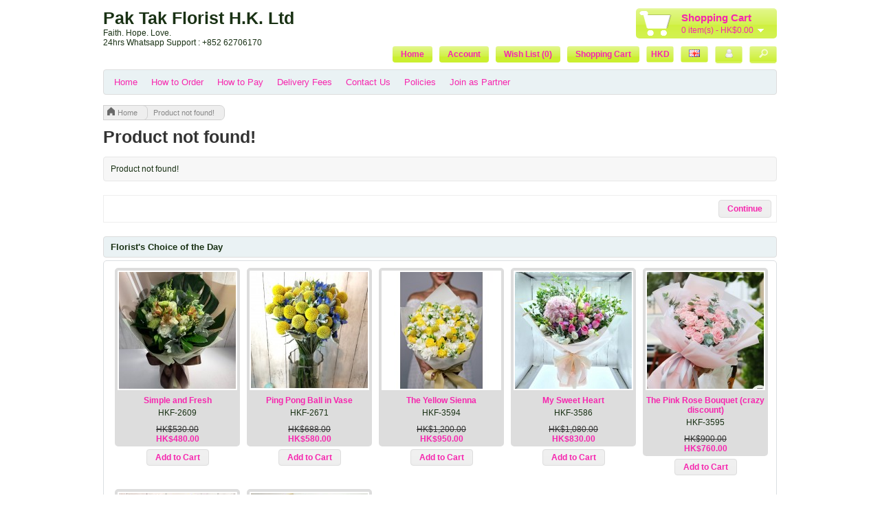

--- FILE ---
content_type: text/html; charset=utf-8
request_url: https://www.paktak.com.hk/en/maxim-low-sugar-yellow-lotus-moon-cake-with-egg-yolk-collection?page=25
body_size: 4064
content:
<?xml version="1.0" encoding="UTF-8"?>
<!DOCTYPE html PUBLIC "-//W3C//DTD XHTML 1.0 Strict//EN" "http://www.w3.org/TR/xhtml1/DTD/xhtml1-strict.dtd">
<html xmlns="http://www.w3.org/1999/xhtml" dir="ltr" lang="en" xml:lang="en">
<head>
<title>Product not found!</title>
<base href="https://www.paktak.com.hk/" />
<link rel="stylesheet" type="text/css" href="catalog/view/theme/floshop3/stylesheet/stylesheet.css" />

									<link rel="stylesheet" type="text/css" href="catalog/view/theme/floshop3/color-schemes/soft-red.css" />
														


<script type="text/javascript" src="catalog/view/javascript/jquery/jquery-1.6.1.min.js"></script>
<script type="text/javascript" src="catalog/view/javascript/jquery/ui/jquery-ui-1.8.16.custom.min.js"></script>
<link rel="stylesheet" type="text/css" href="catalog/view/javascript/jquery/ui/themes/ui-lightness/jquery-ui-1.8.16.custom.css" />
<script type="text/javascript" src="catalog/view/javascript/jquery/ui/external/jquery.cookie.js"></script>
<script type="text/javascript" src="catalog/view/javascript/jquery/fancybox/jquery.fancybox-1.3.4.pack.js"></script>
<link rel="stylesheet" type="text/css" href="catalog/view/javascript/jquery/fancybox/jquery.fancybox-1.3.4.css" media="screen" />
<script type="text/javascript" src="catalog/view/javascript/jquery/tabs.js"></script>
<script type="text/javascript" src="catalog/view/javascript/common.js"></script>
<!--[if IE 7]>
<link rel="stylesheet" type="text/css" href="catalog/view/theme/floshop3/stylesheet/ie7.css" />
<![endif]-->
<!--[if lt IE 7]>
<link rel="stylesheet" type="text/css" href="catalog/view/theme/floshop3/stylesheet/ie6.css" />
<script type="text/javascript" src="catalog/view/javascript/DD_belatedPNG_0.0.8a-min.js"></script>
<script type="text/javascript">
DD_belatedPNG.fix('#logo img');
</script>
<![endif]-->
</head>
<body>
<div id="container">
<div id="header">
  <div id="logo">
    <a href="https://www.paktak.com.hk/en/" class="textlogo" style="text-decoration:none;color: #193114; font-size: 25px; font-weight: bold; margin:0px 0px 5px 0px;">Pak Tak Florist H.K. Ltd</a>
    <p>
      Faith. Hope. Love.<br />
            24hrs Whatsapp Support : +852 62706170          </p>
  </div>
        <div id="headercontact">
    <div class="text"> </div>
      <div class="number"> </div>
    </div>
    <div id="cart">
    <div class="heading">
      <h4>Shopping Cart</h4>
      <a><span id="cart_total">0 item(s) - HK$0.00</span></a></div>
    <div class="content"></div>
  </div>
  <div id="smallbuts">
  <div id="outsearch">
  <div class="switchers">
  <div class="selected"><a><img src="catalog/view/theme/floshop3/image/bts2.png" alt="Search" /></a></div>
  <div class="option">
  <div id="search">
    <div class="button-search"></div>
        <input type="text" name="filter_name" value="Search" onclick="this.value = '';" />
      </div></div>
  </div></div>
  <div id="welcome">
  <div class="switcherw">
  <div class="selected"><a><img src="catalog/view/theme/floshop3/image/icu.png" alt="login" /></a></div>
  <div class="option">
      Welcome visitor you can <a href="https://www.paktak.com.hk/en/account/login">login</a> or <a href="https://www.paktak.com.hk/en/account/register">create an account</a>.      </div>
  </div>
  </div>
  <div id="language">
        <form action="https://www.paktak.com.hk/en/" method="post" enctype="multipart/form-data" id="language_form">
          <div class="switcherl">
                                    <div class="selected"><a><img src="image/flags/gb.png" alt="English" /></a></div>
                                                            <div class="option">
                            <a onclick="$('input[name=\'language_code\']').attr('value', 'en'); $('#language_form').submit();"><img src="image/flags/gb.png" alt="English" /></a>
                            <a onclick="$('input[name=\'language_code\']').attr('value', 'zh-HK'); $('#language_form').submit();"><img src="image/flags/hk.png" alt="繁體中文" /></a>
                          </div>
          </div>
          <div>
            <input type="hidden" name="language_code" value="" />
            <input type="hidden" name="redirect" value="https://www.paktak.com.hk/en/maxim-low-sugar-yellow-lotus-moon-cake-with-egg-yolk-collection?page=25" />
          </div>
        </form>
</div>
  <div id="currency">
        <form action="https://www.paktak.com.hk/en/" method="post" enctype="multipart/form-data" id="currency_form">
          <div class="switcherc">
                                                                                                            <div class="selected"><a>HKD</a></div>
                                                                                                                                                                                                                                    <div class="option">
                            <a onclick="$('input[name=\'currency_code\']').attr('value', 'AUD'); $('#currency_form').submit();">AUD</a>
                            <a onclick="$('input[name=\'currency_code\']').attr('value', 'CAD'); $('#currency_form').submit();">CAD</a>
                            <a onclick="$('input[name=\'currency_code\']').attr('value', 'EUR'); $('#currency_form').submit();">EUR</a>
                            <a onclick="$('input[name=\'currency_code\']').attr('value', 'HKD'); $('#currency_form').submit();">HKD</a>
                            <a onclick="$('input[name=\'currency_code\']').attr('value', 'JPY'); $('#currency_form').submit();">JPY</a>
                            <a onclick="$('input[name=\'currency_code\']').attr('value', 'MYR'); $('#currency_form').submit();">MYR</a>
                            <a onclick="$('input[name=\'currency_code\']').attr('value', 'PHP'); $('#currency_form').submit();">PHP</a>
                            <a onclick="$('input[name=\'currency_code\']').attr('value', 'GBP'); $('#currency_form').submit();">GBP</a>
                            <a onclick="$('input[name=\'currency_code\']').attr('value', 'SGD'); $('#currency_form').submit();">SGD</a>
                            <a onclick="$('input[name=\'currency_code\']').attr('value', 'TWD'); $('#currency_form').submit();">TWD</a>
                            <a onclick="$('input[name=\'currency_code\']').attr('value', 'THB'); $('#currency_form').submit();">THB</a>
                            <a onclick="$('input[name=\'currency_code\']').attr('value', 'USD'); $('#currency_form').submit();">USD</a>
                          </div>
          </div>
          <div style="display: inline;">
            <input type="hidden" name="currency_code" value="" />
            <input type="hidden" name="redirect" value="https://www.paktak.com.hk/en/maxim-low-sugar-yellow-lotus-moon-cake-with-egg-yolk-collection?page=25" />
          </div>
        </form>
</div>		
  <div class="links"><a href="https://www.paktak.com.hk/en/checkout/cart">Shopping Cart</a><a href="https://www.paktak.com.hk/en/account/wishlist" id="wishlist-total">Wish List (0)</a><a href="https://www.paktak.com.hk/en/account/account">Account</a><a href="https://www.paktak.com.hk/en/">Home</a></div>
  </div>
</div>
<div id="menu">
  <ul>
        <li><a href="https://www.paktak.com.hk/en/">Home</a>
          </li>
        <li><a href="https://www.paktak.com.hk/en/how-to-order-flower">How to Order</a>
          </li>
        <li><a href="https://www.paktak.com.hk/en?information_id=7">How to Pay</a>
          </li>
        <li><a href="https://www.paktak.com.hk/en/flowers-delivery-charge">Delivery Fees</a>
          </li>
        <li><a href="https://www.paktak.com.hk/en/information/contact">Contact Us</a>
          </li>
        <li><a href="https://www.paktak.com.hk/en/privacy-policy-for-order-flowers-online">Policies</a>
          </li>
        <li><a href="https://www.paktak.com.hk/en/join-as-our-partner">Join as Partner</a>
          </li>
      </ul>
</div>
<script type="text/javascript"><!--
$('.switcherl .selected').bind('click', function() {
	$('.switcherl').find('.option').slideToggle('fast');
});
$('.switcherl').bind('mouseleave', function() {
	$(this).find('.option').slideUp('fast');
}); 
//--></script>
<script type="text/javascript"><!--
$('.switcherc .selected').bind('click', function() {
	$('.switcherc').find('.option').slideToggle('fast');
});
$('.switcherc').bind('mouseleave', function() {
	$(this).find('.option').slideUp('fast');
}); 
//--></script>
<script type="text/javascript"><!--
$('.switchers .selected').bind('click', function() {
	$('.switchers').find('.option').slideToggle('fast');
});
$('#smallbuts').bind('mouseleave', function() {
	$(this).find('.option').slideUp('fast');
}); 
//--></script>
<script type="text/javascript"><!--
$('.switcherw .selected').bind('click', function() {
	$('.switcherw').find('.option').slideToggle('fast');
});
$('.switcherw').bind('mouseleave', function() {
	$(this).find('.option').slideUp('fast');
}); 
//--></script>
<div id="notification"></div>

							
							<div class="container">
     
    <div id="content">    <div class="breadcrumb">
            <a href="https://www.paktak.com.hk/en/">Home</a>
             &raquo; <a href="https://www.paktak.com.hk/en/maxim-low-sugar-yellow-lotus-moon-cake-with-egg-yolk-collection">Product not found!</a>
          </div>
    <h1>Product not found!</h1>
    <div class="content">Product not found!</div>
    <div class="buttons">
      <div class="right"><a href="https://www.paktak.com.hk/en/" class="button"><span>Continue</span></a></div>
    </div>
        <div class="box">
  <div class="box-heading">Florist's Choice of the Day</div>
  <div class="box-content">
    <div class="box-product">
            <div>
	    <div class="image">
                <a href="https://www.paktak.com.hk/en/simple-and-fresh"><img src="https://www.paktak.hk/image/cache/data/IMG_20190702_105236-170x170.jpg" width="170" height="170" alt="Simple and Fresh" /></a>
				</div>
        <div class="name">
            <a href="https://www.paktak.com.hk/en/simple-and-fresh">Simple and Fresh</a>
            HKF-2609                        <div class="price-container">
                            <div class="price-special">
              <span class="price-old">HK$530.00</span><br /><span class="price-new">HK$480.00</span>
              </div>
                          </div>
                    </div>
                <div class="cart"><input type="button" value="Add to Cart" onclick="addToCart('1');" class="button" /></div>
      </div>
            <div>
	    <div class="image">
                <a href="https://www.paktak.com.hk/en/ping-pong-ball"><img src="https://www.paktak.hk/image/cache/data/IMG_20190409_152232-170x170.jpg" width="170" height="170" alt="Ping Pong Ball in Vase" /></a>
				</div>
        <div class="name">
            <a href="https://www.paktak.com.hk/en/ping-pong-ball">Ping Pong Ball in Vase</a>
            HKF-2671                        <div class="price-container">
                            <div class="price-special">
              <span class="price-old">HK$688.00</span><br /><span class="price-new">HK$580.00</span>
              </div>
                          </div>
                    </div>
                <div class="cart"><input type="button" value="Add to Cart" onclick="addToCart('62');" class="button" /></div>
      </div>
            <div>
	    <div class="image">
                <a href="https://www.paktak.com.hk/en/the-yellow-sienna"><img src="https://www.paktak.hk/image/cache/data/the-yellow-sienna-170x170.jpg" width="170" height="170" alt="The Yellow Sienna" /></a>
				</div>
        <div class="name">
            <a href="https://www.paktak.com.hk/en/the-yellow-sienna">The Yellow Sienna</a>
            HKF-3594                        <div class="price-container">
                            <div class="price-special">
              <span class="price-old">HK$1,200.00</span><br /><span class="price-new">HK$950.00</span>
              </div>
                          </div>
                    </div>
                <div class="cart"><input type="button" value="Add to Cart" onclick="addToCart('725');" class="button" /></div>
      </div>
            <div>
	    <div class="image">
                <a href="https://www.paktak.com.hk/en/my-sweet-heart"><img src="https://www.paktak.hk/image/cache/data/20201007_171757-170x170.jpg" width="170" height="170" alt="My Sweet Heart" /></a>
				</div>
        <div class="name">
            <a href="https://www.paktak.com.hk/en/my-sweet-heart">My Sweet Heart</a>
            HKF-3586                        <div class="price-container">
                            <div class="price-special">
              <span class="price-old">HK$1,080.00</span><br /><span class="price-new">HK$830.00</span>
              </div>
                          </div>
                    </div>
                <div class="cart"><input type="button" value="Add to Cart" onclick="addToCart('716');" class="button" /></div>
      </div>
            <div>
	    <div class="image">
                <a href="https://www.paktak.com.hk/en/the-pink-rose-bouquet"><img src="https://www.paktak.hk/image/cache/data/IMG_20200124_142410-170x170.jpg" width="170" height="170" alt="The Pink Rose Bouquet (crazy discount)" /></a>
				</div>
        <div class="name">
            <a href="https://www.paktak.com.hk/en/the-pink-rose-bouquet">The Pink Rose Bouquet (crazy discount)</a>
            HKF-3595                        <div class="price-container">
                            <div class="price-special">
              <span class="price-old">HK$900.00</span><br /><span class="price-new">HK$760.00</span>
              </div>
                          </div>
                    </div>
                <div class="cart"><input type="button" value="Add to Cart" onclick="addToCart('726');" class="button" /></div>
      </div>
            <div>
	    <div class="image">
                <a href="https://www.paktak.com.hk/en/the-pure-clarissa"><img src="https://www.paktak.hk/image/cache/data/IMG_20190619_162539-170x170.jpg" width="170" height="170" alt="The Pure Clarissa (Medium size)" /></a>
				</div>
        <div class="name">
            <a href="https://www.paktak.com.hk/en/the-pure-clarissa">The Pure Clarissa (Medium size)</a>
            HKF-3600                        <div class="price-container">
                            <div class="price-special">
              <span class="price-old">HK$750.00</span><br /><span class="price-new">HK$620.00</span>
              </div>
                          </div>
                    </div>
                <div class="cart"><input type="button" value="Add to Cart" onclick="addToCart('731');" class="button" /></div>
      </div>
            <div>
	    <div class="image">
                <a href="https://www.paktak.com.hk/en/5pcs-sun-flowers-bouquet"><img src="https://www.paktak.hk/image/cache/data/IMG_20190619_210019-170x170.jpg" width="170" height="170" alt="5pcs Sun Flowers Bouquet" /></a>
				</div>
        <div class="name">
            <a href="https://www.paktak.com.hk/en/5pcs-sun-flowers-bouquet">5pcs Sun Flowers Bouquet</a>
            HKF-2682                        <div class="price-container">
                            <div class="price-special">
              <span class="price-old">HK$650.00</span><br /><span class="price-new">HK$520.00</span>
              </div>
                          </div>
                    </div>
                <div class="cart"><input type="button" value="Add to Cart" onclick="addToCart('73');" class="button" /></div>
      </div>
          </div>
  </div>
</div>        </div>
</div>
<script type="text/javascript"> 
$(document).ready(function(){

//Larger thumbnail preview 

$(".image").hover(function() {
	$(this).find('.price-holder').addClass("hover").stop()
		.animate({ 
			bottom: '-100px', 
			right: '-100px'
		}, 200);
	
	} , function() {
	$(this).find('.price-holder').removeClass("hover").stop()
		.animate({ 
			bottom: '0', 
			right: '0'
		}, 200);
});
 
});
</script> 
<div id="footer">
    <div class="column">
    <h3>Information</h3>
    <ul>
      <li><a href="https://www.paktak.com.hk/en/information/contact">Contact Us</a></li>
            <li><a href="https://www.paktak.com.hk/en/delivery-on-valentines-week">Delivery on Valentine's Week</a></li>
            <li><a href="https://www.paktak.com.hk/en/how-to-order-flower">How to Order Flower</a></li>
            <li><a href="https://www.paktak.com.hk/en/about-our-flower-shop">About our Flower Shop</a></li>
            <li><a href="https://www.paktak.com.hk/en/charge-for-delivery-location-and-time-slot">Charge for Delivery Location and Time Slot</a></li>
            <li><a href="https://www.paktak.com.hk/en/flowers-delivery-charge">Flowers Delivery Charge</a></li>
            <li><a href="https://www.paktak.com.hk/en/meaning-of-flowers">Meaning of Flowers</a></li>
            <li><a href="https://www.paktak.com.hk/en/privacy-policy-for-order-flowers-online">Privacy Policy for Order Flowers Online</a></li>
            <li><a href="https://www.paktak.com.hk/en/terms-n-conditions-for-flower-ordering">Terms &amp; Conditions For Flower Ordering</a></li>
            <li><a href="https://www.paktak.com.hk/en?information_id=7">Payment Methods</a></li>
            <li><a href="https://www.paktak.com.hk/en/hong-kong-cake-shop-cut-off-time">Hong Kong Cake Shop Cut off Time</a></li>
            <li><a href="https://www.paktak.com.hk/en/join-as-our-partner">Join as our Partner</a></li>
            <li><a href="https://www.paktak.com.hk/en/information/order_tracking">Order Tracking</a></li>
    </ul>
  </div>
    <div class="column">
    <h3>Extras</h3>
    <ul>
            <li><a href="https://www.paktak.com.hk/en/discount-flower, coupon-flower, flowers-promotion">Our Flower Blog</a></li>
            <li><a href="https://www.paktak.com.hk/en/account/wishlist">Wish List</a></li>
      <li><a href="https://www.paktak.com.hk/en/product/manufacturer">Brands</a></li>
      <li><a href="https://www.paktak.com.hk/en/product/special">Specials</a></li>
	
				<li><a href="https://www.paktak.com.hk/en/information/payment">Online Payment</a></li>
			
      <li><a href="https://www.paktak.com.hk/en/information/sitemap">Site Map</a></li>
      <li><a href="https://www.paktak.com.hk/en/affiliate/account">Affiliates</a></li>

				<li><a href="https://www.paktak.com.hk/en/product/model">Search by Product Code</a></li>
			
      <li><a href="https://www.paktak.com.hk/en/information/ecard">Send eCard</a></li>
    </ul>
  </div>
    <div class="column">
    <h3>Account</h3>
	  <div class="finfo">
  <form action="https://www.paktak.com.hk/en/account/login" method="post" enctype="multipart/form-data">
          <b>E-Mail Address:</b><br />
          <input style="width: 205px;" type="text" name="email" value="" />
          <br />
          <b>Password:</b><br />
          <input style="width: 205px;" type="password" name="password" value="" />
          <br />
          <a href="https://www.paktak.com.hk/en/account/forgotten">Forgotten Password</a><br />
          <input type="submit" value="Login" class="button" />
   </form>
   </div>	  
    
  </div>
   
  <div class="column">
    <h3>A Trustworthy Hong Kong Flower Shop</h3>
   
    <div class="finfo"><p>
	<strong>Faith. Hope. Love.</strong></p>
<p>
	We send smiles and love with happy price all round Hong Kong. We provide same day delivery</p>
</div>
    </div>
  <div id="powered">
    <a href="https://www.paktak.com.hk/en/information/issue_payment"><img src="image/data/payment_icons.png" /></a><br />
      </div>
</div>
<!--Start of Zopim Live Chat Script--> <script type="text/javascript"> window.$zopim||(function(d,s){var z=$zopim=function(c){ z._.push(c)},$=z.s= d.createElement(s),e=d.getElementsByTagName(s)[0];z.set=function(o){z.set. _.push(o)};z._=[];z.set._=[];$.async=!0;$.setAttribute('charset','utf-8'); $.src='//v2.zopim.com/?2xgR9K28dh3UjOJSgbv35hfLg7mivVyT';z.t=+new Date;$. type='text/javascript';e.parentNode.insertBefore($,e)})(document,'script'); </script> <!--End of Zopim Live Chat Script-->
</div>

						
</body></html>

--- FILE ---
content_type: text/css
request_url: https://www.paktak.com.hk/catalog/view/theme/floshop3/stylesheet/stylesheet.css
body_size: 6507
content:
html {
	overflow: -moz-scrollbars-vertical;
	margin: 0;
	padding: 0;
}
body {
	background-color: #ffffff;
	color: #193114;
	font-family: Arial, Helvetica, sans-serif;
	margin: 0px;
	padding: 0px;
}
body, td, th, input, textarea, select, a {
	font-size: 12px;
}
h1, .welcome {
	color: #333;
	font-family:tahoma,geneva,sans-serif;
	margin-top: 0px;
	margin-bottom: 14px;
	font-size: 25px;
	font-weight: bold;
	text-shadow: 0 0 1px rgba(0, 0, 0, .01);
}
h2 {
	color: #193114;
	font-size: 16px;
	margin-top: 0px;
	margin-bottom: 5px;
}
p {
	margin-top: 0px;
	margin-bottom: 20px;
}
a, a:visited, a b {
	color: #2E6BA7;
	text-decoration: underline;
	cursor: pointer;
}
a:hover {
	text-decoration: none;
}
a img {
	border: none;
}
form {
	padding: 0;
	margin: 0;
	display: inline;
}
input[type='text'], input[type='password'] {
	background: #FFFFFF url('../image/iu.png') top right no-repeat;
	border: 1px solid #ddd;
	border-top: 1px solid #bbb;
	border-right: 1px solid #bbb;
	line-height: 25px;
	height: 25px;
	padding: 3px;
	margin-left: 0px;
	margin-right: 0px;
	-webkit-border-radius: 2px;
	-moz-border-radius: 2px;
	-khtml-border-radius: 2px;
	border-radius: 2px;
}
textarea {
    background: #FFFFFF url('../image/iu.png') top right no-repeat;
	border: 1px solid #ddd;
	border-top: 1px solid #bbb;
	border-right: 1px solid #bbb;
	padding: 3px;
	margin-left: 0px;
	margin-right: 0px;
	-webkit-border-radius: 2px;
	-moz-border-radius: 2px;
	-khtml-border-radius: 2px;
	border-radius: 2px;
}
label {
	cursor: pointer;
}
/* layout */
#container {
	width: 980px;
	margin-left: auto;
	margin-right: auto;
	text-align: left;
}
#column-left {
	float: left;
	width: 170px;
}
#column-right {
	float: right;
	width: 170px;
}
#content {
	min-height: 400px;
	margin-bottom: 25px;
}
#column-left + #column-right + #content, #column-left + #content {
	margin-left: 185px;
}
#column-right + #content {
	margin-right: 185px;
}
/* header */
#header {
	height: 90px;
	margin-bottom: 7px;
	padding-bottom: 4px;
	position: relative;
	z-index: 99;
}
#header #logo {
	position: absolute;
	top: 12px;
	left: 0px;
}
#header #smallbuts {
	position: absolute;
	right: 0px;
	width: 630px;
	height: 25px;
	bottom: 2px;
	font-size: 10px;
	padding-right: 0px;
}
#language {
    float: right;
	margin-left: 10px;
	line-height: 17px;
}
#outsearch {
    float: right;
	margin-left: 10px;
	line-height: 17px;
}
#currency {
    float: right;
	margin-left: 10px;
	line-height: 17px;
}
#welcome {
    float: right;
	margin-left: 10px;
	line-height: 17px;
}
#headercontact {
    position: absolute;
    top: 12px;
	right: 266px;
	font-weight: bold;
	background: #ccc;
	padding-left: 50px;
	background: url('../image/conbg.png') center left no-repeat;
}
#headercontact .text {
    color: #9D9EA0;
	font-size: 18px;
	font-family:tahoma,geneva,sans-serif;
}
#headercontact .number {
    color: #2E6BA7;
	font-size: 16px;
	font-family:tahoma,geneva,sans-serif;
}
#header #cart {
	position: absolute;
	top: 0px;
	right: 0px;
	z-index: 9;
	min-width: 300px;
}
#header #cart .heading {
	float: right;
	margin-right: 0px;
	margin-top: 12px;
	padding-left: 66px;
	padding-top: 5px;
	padding-bottom: 5px;
	padding-right: 19px;
	position: relative;
	z-index: 1;
    background: #2E6BA7 url('../image/hchbg.png') top left no-repeat;
	-webkit-border-radius: 5px;
	-moz-border-radius: 5px;
	-khtml-border-radius: 5px;
	border-radius: 5px;
}
#header #cart .heading h4 {
	color: #eee;
	font-size: 15px;
	font-weight: bold;
	margin-top: 0px;
	margin-bottom: 3px;
}
#header #cart .heading a {
	color: #fff;
	text-decoration: none;
}
#header #cart .heading a span {
	background: url('../image/arrow-down.png') 100% 50% no-repeat;
	padding-right: 15px;
}
#header #cart .content {
	clear: both;
	display: none;
	position: relative;
	top: 2px;
	padding: 8px;
	min-height: 150px;
	border: 5px solid #2E6BA7;
	-webkit-border-radius: 7px;
	-moz-border-radius: 7px;
	-khtml-border-radius: 7px;
	border-radius: 7px;
	-webkit-box-shadow: 0px 0px 12px #555;
	-moz-box-shadow: 0px 0px 12px #555;
	box-shadow: 0px 0px 12px #555;
	background: #FFF;
}
#header #cart.active .heading {
}
#header #cart.active .content {
	display: block;
}
#header #cart .cart {
	border-collapse: collapse;
	width: 100%;
	margin-bottom: 5px;
}
#header #cart .cart td {
	color: #000;
	vertical-align: top;
	padding: 10px 5px;
	border-bottom: 1px solid #EEEEEE;
}
#header #cart .cart .image {
	width: 1px;
}
#header #cart .cart .image img {
	border: 1px solid #EEEEEE;
	text-align: left;
}
#header #cart .cart .name small {
	color: #666;
}
#header #cart .cart .quantity {
	text-align: right;
}
#header #cart .cart td.total {
	text-align: right;
}
#header #cart .cart .remove {
	text-align: right;
}
#header #cart .cart .remove img {
	cursor: pointer;
}
#header #cart table.total {
	border-collapse: collapse;
	padding: 5px;
	float: right;
	clear: left;
	margin-bottom: 5px;
}
#header #cart table.total td {
	color: #000;
}
#header #cart .content .checkout {
	text-align: right;
	clear: both;
}
#header #cart .empty {
	padding-top: 50px;
	text-align: center;
}
#header #search {
	width: 298px;
	z-index: 15;
}
#header .button-search {
	position: absolute;
	left: 0px;
	background: url('../image/bts.png') left center no-repeat;
	width: 28px;
	height: 24px;
	cursor: pointer;
}
#header #search input {
	background: #5189C0;
	padding: 1px 1px 1px 33px;
	width: 262px;
	height: 21px;
	color: #fff;
	border-top: 1px solid #244F79;
	border-right: 1px solid #244F79;
	border-bottom: none;
	border-left: none;
	-webkit-border-radius: 3px 3px 3px 3px;
	-moz-border-radius: 3px 3px 3px 3px;
	-khtml-border-radius: 3px 3px 3px 3px;
	border-radius: 3px 3px 3px 3px;
}
#header .links {
    float: right;
	width: 400px;
}
#header .links a {
	float: right;
	display: block;
	padding: 0px 0px 0px 7px;
	color: #38B0E3;
	text-decoration: none;
	font-size: 12px;
}
#header .links a {
	cursor: pointer;
	color: #FFFFFF;
	line-height: 12px;
	font-family: Arial, Helvetica, sans-serif;
	font-size: 12px;
	font-weight: bold;
	background: #2E6BA7 url('../image/bhbg.png') repeat-x;
	-webkit-border-radius: 4px;
	-moz-border-radius: 4px;
	-khtml-border-radius: 4px;
	border-radius: 4px;
	display: inline-block;
	text-decoration: none;
	margin-left: 10px;
	padding: 6px 12px 6px 12px;
}
#header .links a:hover {
    background-color: #285685; 
}
/* menu */
#menu {
	background: #131C26 url('../image/mhbg.png') repeat-x;
	height: 35px;
	margin-bottom: 15px;
	-webkit-border-radius: 4px;
	-moz-border-radius: 4px;
	-khtml-border-radius: 4px;
	border-radius: 4px;
	padding: 0px 5px;
}
#menu ul {
	list-style: none;
	margin: 0;
	padding: 0;
}
#menu > ul > li {
	position: relative;
	float: left;
	z-index: 20;
}
#menu > ul > li:hover {
}
#menu > ul > li > a {
	font-size: 13px;
	color: #FFF;
	line-height: 14px;
	text-decoration: none;
	display: block;
	padding: 11px 10px 10px 10px;
	z-index: 6;
	position: relative;
}
#menu > ul > li:hover > a {
	background: #131C26;
}
#menu > ul > li > div {
	display: none;
	position: absolute;
	border-top: 3px solid #2E6BA7;
	z-index: 5;
	min-width: 200px;
	padding: 5px;
	-webkit-border-radius: 0px 0px 5px 5px;
	-moz-border-radius: 0px 0px 5px 5px;
	-khtml-border-radius: 0px 0px 5px 5px;
	border-radius: 0px 0px 5px 5px;
	background: #131C26;
}
#menu > ul > li:hover > div {
	display: table;
}
#menu > ul > li > div > ul {
	display: table-cell;
}
#menu > ul > li ul + ul {
	padding-left: 20px;
}
#menu > ul > li ul > li > a {
	text-decoration: none;
	padding: 4px;
	color: #fff;
	display: block;
	white-space: nowrap;
	min-width: 120px;
}
#menu > ul > li ul > li > a:hover {
	background: #2E6BA7;
}
#menu > ul > li > div > ul > li > a {
	color: #fff;
}
.breadcrumb {
	color: #eee;
	margin-bottom: 10px;
	background: url('../image/bc.png') right no-repeat;
	height: 22px;
	border-left: 1px solid #d0d0d0;
	display: inline-block;
	padding-right: 15px;
}
.breadcrumb a {
    text-decoration: none;
	line-height: 22px;
	font-size: 11px;
	margin-left: 5px;
	background: url('../image/hbt.png') top 3px left no-repeat;
	padding-left: 15px;
	color: #888;
	display: inline-block;
}
.breadcrumb a + a {
    background: url('../image/bca.png') left no-repeat;
	line-height: 22px;
	padding-left: 17px;
	margin-left: -7px;
}
.breadcrumb a:hover {
    color: #444;
} 
#notification {
    position: fixed;
	top: 50%;
	left: 50%;
	margin-top: -80px;
	margin-left: -210px;
	width: 420px;
	z-index: 9999;
	font-size: 13px;
}
#notification a {
    text-decoration: none;
}
#notification img.close {
    position: absolute;
	right: 5px;
	top: 5px;
}
.success, .warning, .attention, .information {
	padding: 20px 20px 20px 33px;
	margin-bottom: 15px;
	color: #555555;
	position: relative;
	border: 5px solid #2E6BA7;
	-webkit-box-shadow: 0px 0px 43px #333;
	-moz-box-shadow: 0px 0px 43px #333;
	box-shadow: 0px 0px 43px #333;
}
.success {
	background: #EAF7D9 url('../image/success.png') 10px center no-repeat;
	-webkit-border-radius: 5px 5px 5px 5px;
	-moz-border-radius: 5px 5px 5px 5px;
	-khtml-border-radius: 5px 5px 5px 5px;
	border-radius: 5px 5px 5px 5px;
}
.warning {
	background: #FFD1D1 url('../image/warning.png') 10px center no-repeat;
	-webkit-border-radius: 5px 5px 5px 5px;
	-moz-border-radius: 5px 5px 5px 5px;
	-khtml-border-radius: 5px 5px 5px 5px;
	border-radius: 5px 5px 5px 5px;
}
.attention {
	background: #FFF5CC url('../image/attention.png') 10px center no-repeat;
	-webkit-border-radius: 5px 5px 5px 5px;
	-moz-border-radius: 5px 5px 5px 5px;
	-khtml-border-radius: 5px 5px 5px 5px;
	border-radius: 5px 5px 5px 5px;
}
.success .close, .warning .close, .attention .close, .information .close {
	float: right;
	padding-top: 4px;
	padding-right: 4px;
	cursor: pointer;
}
.required {
	color: #FF0000;
	font-weight: bold;
}
.error {
	display: block;
	color: #FF0000;
}
.help {
	color: #999;
	font-size: 10px;
	font-weight: normal;
	font-family: Verdana, Geneva, sans-serif;
	display: block;
}
table.form {
	width: 100%;
	border-collapse: collapse;
	margin-bottom: 20px;
}
table.form tr td:first-child {
	width: 150px;
}
table.form > * > * > td {
	color: #000000;
}
table.form td {
	padding: 4px;
}
input.large-field, select.large-field {
	width: 300px;
}
table.list {
	border-collapse: collapse;
	width: 100%;
	border-top: 1px solid #DDDDDD;
	border-left: 1px solid #DDDDDD;
	margin-bottom: 20px;
}
table.list td {
	border-right: 1px solid #DDDDDD;
	border-bottom: 1px solid #DDDDDD;
}
table.list thead td {
	background-color: #EFEFEF;
	padding: 0px 5px;
}
table.list thead td a, .list thead td {
	text-decoration: none;
	color: #222222;
	font-weight: bold;
}
table.list tbody td {
	vertical-align: top;
	padding: 0px 5px;
}
table.list .left {
	text-align: left;
	padding: 7px;
}
table.list .right {
	text-align: right;
	padding: 7px;
}
table.list .center {
	text-align: center;
	padding: 7px;
}
table.radio {
	width: 100%;
	border-collapse: collapse;
}
table.radio td {
	padding: 5px;
	vertical-align: top;
}
table.radio td label {
	display: block;
}
table.radio tr td:first-child {
	width: 1px;
}
table.radio tr td:first-child input {
	margin-top: 1px;
}
table.radio tr.highlight:hover td {
	background: #F1FFDD;
	cursor: pointer;
}
.pagination {
	border-top: 1px solid #EEEEEE;
	padding-top: 8px;
	display: inline-block;
	width: 100%;
	margin-bottom: 10px;
}
.pagination .links {
	float: left;
}
.pagination .links a {
	display: inline-block;
	border: 1px solid #EEEEEE;
	padding: 4px 10px;
	text-decoration: none;
	color: #A3A3A3;
}
.pagination .links b {
	display: inline-block;
	border: 1px solid #269BC6;
	padding: 4px 10px;
	font-weight: normal;
	text-decoration: none;
	color: #269BC6;
	background: #FFFFFF;
}
.pagination .results {
	float: right;
	padding-top: 3px;
}
/* button */

.buttons {
	background: #FFFFFF;
	border: 1px solid #EEEEEE;
	overflow: auto;
	padding: 6px;
	margin-bottom: 20px;
}
.buttons .left {
	float: left;
	text-align: left;
}
.buttons .right {
	float: right;
	text-align: right;
}
.buttons .center {
	text-align: center;
	margin-left: auto;
	margin-right: auto;
}
.htabs {
	height: 45px;
	line-height: 16px;
	border-bottom: 3px solid #DDDDDD;
}
.htabs a {
	border-top: 3px solid #DDDDDD;
	border-left: 3px solid #DDDDDD;
	border-right: 3px solid #DDDDDD;
	background: #ddd;
	padding: 14px 15px 13px 15px;
	float: left;
	font-family: Arial, Helvetica, sans-serif;
	font-size: 13px;
	font-weight: bold;
	text-align: center;
	text-decoration: none;
	color: #888;
	margin-right: 3px;
	display: none;
}
.htabs a.selected {
	padding-bottom: 15px;
	background: url('../image/tab.png') repeat-x;
	color: #444;
}
.tab-content {
	border-left: 3px solid #DDDDDD;
	border-right: 3px solid #DDDDDD;
	border-bottom: 3px solid #DDDDDD;
	padding: 10px;
	margin-bottom: 20px;
	background: url('../image/tabc.png') top repeat-x;
	z-index: 2;
	overflow: auto;
}
/* box */
.box {
	margin-bottom: 20px;
}
#column-left .box .box-heading, #column-right .box .box-heading  {
	-webkit-border-radius: 4px;
	-moz-border-radius: 4px;
	-khtml-border-radius: 4px;
	border-radius: 4px;
	background: #2E6BA7 url('../image/bhbg.png') repeat-x;
	padding: 0px 10px 0px 10px;
	line-height: 29px;
	font-family: Arial, Helvetica, sans-serif;
	font-size: 13px;
	font-weight: bold;
	line-height: 29px;
	color: #fff;
}
.box .box-heading  {
	-webkit-border-radius: 4px;
	-moz-border-radius: 4px;
	-khtml-border-radius: 4px;
	border-radius: 4px;
	background: #131C26 url('../image/bhbg.png') repeat-x;
	padding: 0px 10px 0px 10px;
	line-height: 29px;
	font-family: Arial, Helvetica, sans-serif;
	font-size: 13px;
	font-weight: bold;
	line-height: 29px;
	color: #fff;
}
.box .box-content {
	background: #FFFFFF;
	margin-top: 4px;
	-webkit-border-radius: 5px;
	-moz-border-radius: 5px;
	-khtml-border-radius: 5px;
	border-radius: 5px;
	border: 1px solid #DBDEE1;
	padding: 10px;
}
/* box products */
.box-product {
	width: 100%;
	overflow: auto;
}
.box-product > div {
	width: 182px;
	text-align: center;
	display: inline-block;
	vertical-align: top;
	margin-right: 1px;
	margin-left: 6px;
	margin-bottom: 20px;
}
#column-left + #column-right + #content .box-product > div {
	width: 180px;
}
.box-product .image {
	display: block;
	width: 174px;
	height: 174px;
	overflow: hidden;
	margin-bottom: 0px;
	border: 4px solid #2E6BA7;
	position: relative;
	overflow: hidden;
	margin-bottom: 5px;
	-webkit-border-radius: 3px;
	-moz-border-radius: 3px;
	-khtml-border-radius: 3px;
	border-radius: 3px;
}
.box-product .image img {
    padding: 2px;
}
.box-product .name a {
	color: #111;
	font-weight: bold;
	font-family: "arial", sans-serif;
	text-decoration: none;
	display: block;
	margin-bottom: 4px;
}
.box-product .price-container {
    margin-top: 10px;
}
.box-product .price-holder {
    background: url('../image/price-tag.png') right no-repeat;
	width: 88px;
	text-align: center;
	height: 82px;
	padding-left: 10px;
	vertical-align: middle;
	position: absolute;
	right: 0;
	bottom: 0;
}
.box-product .price {
	display: block;
	font-weight: bold;
	font-size: 12px;
	padding-top: 46px;
	color: #fff;
	margin-bottom: 4px;
}
.box-product .price-special {
    display: block;
}
.box-product .price-old {
	color: #333;
	text-decoration: line-through;
}
.box-product .price-new {
	font-weight: bold;
	color: #D14836;
}
.box-product .rating {
	display: block;
	margin-bottom: 4px;
}
/* box category */
.box-category {
}
.box-category ul {
	list-style: none;
	margin: 0;
	padding: 0;
}
.box-category > ul > li {
}
.box-category > ul > li + li {
	border-top: 1px solid #EEEEEE;
}
.box-category > ul > li > a {
	text-decoration: none;
	color: #333;
	cursor: pointer;
	color: #444;
	padding: 9px 0px 6px 9px;
	line-height: 12px;
	display: block;
	font-family: Arial, Helvetica, sans-serif;
	font-size: 12px;
	font-weight: bold;
	background: #ddd url('../image/bhbg.png') repeat-x;
}
.box-category > ul > li > a:hover {
	background: #eee url('../image/bhbg.png') repeat-x;
}
.box-category > ul > li ul {
	display: none;
}
.box-category > ul > li a.active {
	font-weight: bold;
}
.box-category > ul > li a.active + ul {
	display: block;
	margin-bottom: 3px;
}
.box-category > ul > li ul > li {
	padding: 5px 5px 0px 10px;
}
.box-category > ul > li ul > li > a {
	text-decoration: none;
	display: block;
}
.box-category > ul > li ul > li > a.active {
	font-weight: bold;
}
/* content */
#content .content {
	padding: 10px;
	overflow: auto;
	margin-bottom: 20px;
	background: #f7f7f7;
	border: 1px solid #e7e7e7;
	-webkit-border-radius: 4px;
	-moz-border-radius: 4px;
	-khtml-border-radius: 4px;
	border-radius: 4px;
}
#content .content .left {
	float: left;
	width: 49%;
}
#content .content .right {
	float: right;
	width: 49%;
}
/* category */
.category-info {
	overflow: auto;
	margin-bottom: 3px;
}
.category-info .image {
	float: left;
	padding: 5px;
	margin-right: 15px;
	border: 1px solid #E7E7E7;
}
.category-list {
	overflow: auto;
	margin-bottom: 20px;
}
.category-list ul {
	width: 100%;
	margin: 0px;
	list-style: none;
	padding: 0px;
	-webkit-border-radius: 5px;
	-moz-border-radius: 5px;
	-khtml-border-radius: 5px;
	border-radius: 5px;
}
.category-list .outlist {
	float: left;
	width: 23%;
	margin-right: 10px;
	border: 2px solid #ccc;
	padding: 0px;
	-webkit-border-radius: 5px;
	-moz-border-radius: 5px;
	-khtml-border-radius: 5px;
	border-radius: 5px;
}
.category-list ul li a {
	text-decoration: none;
	color: #333;
	cursor: pointer;
	color: #444;
	padding: 9px 0px 6px 9px;
	line-height: 12px;
	display: block;
	font-family: Arial, Helvetica, sans-serif;
	font-size: 12px;
	font-weight: bold;
	background: #ddd url('../image/bhbg.png') repeat-x;
}
.category-list ul li a:hover {
    background: #eee url('../image/bhbg.png') repeat-x;
}
.category-list .div a {
	text-decoration: underline;
	font-weight: bold;
}
/* manufacturer */
.manufacturer-list {
	border: 1px solid #DBDEE1;
	padding: 5px;
	overflow: auto;
	margin-bottom: 20px;
}
.manufacturer-heading {
	background: #F8F8F8;
	font-size: 15px;
	font-weight: bold;
	padding: 5px 8px;
	margin-bottom: 6px;
}
.manufacturer-content {
	padding: 8px;
}
.manufacturer-list ul {
	float: left;
	width: 25%;
	margin: 0;
	padding: 0;
	list-style: none;
	margin-bottom: 10px;
}
/* product */
.product-filter {
	border-bottom: 1px dotted #ddd;
	padding-bottom: 3px;
	padding-right: 7px;
	padding-left: 7px;
	vertical-align: bottom;
	background: url('../image/pf.png') bottom repeat-x;
	overflow: auto;
	margin-bottom: 15px;
}
.product-filter .display {
	float: right;
	padding-top: 4px;
	color: #333;
	margin-left: 15px;
}

.product-filter .sort {
	float: right;
	color: #333;
	padding-top: 7px;
}
.product-filter .limit {
	margin-left: 15px;
	float: right;
	color: #333;
	padding-top: 7px;
}
.product-compare {
	display: inline-block;
	float: left;
	font-weight: bold;
	padding-top: 5px;
}
.product-compare a {
	text-decoration: none;
	font-weight: bold;
}
.product-list > div {
	overflow: auto;
	width: 48%;
	margin-right: 10px;
	float: left;
	margin-bottom: 15px;
}
#column-left + #column-right + #content .product-list> div {
   width: 100%;
   margin-right: 0px;

}
.product-list .image {
	display: block;
	float: left;
	margin-right: 10px;
	width: 174px;
	height: 174px;
	overflow: hidden;
	margin-bottom: 0px;
	border: 4px solid #2E6BA7;
	position: relative;
	overflow: hidden;
	margin-bottom: 5px;
	-webkit-border-radius: 3px;
	-moz-border-radius: 3px;
	-khtml-border-radius: 3px;
	border-radius: 3px;
}
.product-list .image img {
	padding: 2px;
}
.product-list .name {
	margin-bottom: 3px;
}
.product-list .name a {
	color: #111;
	font-weight: bold;
	text-decoration: none;
}
.product-list .description {
	line-height: 15px;
	margin-bottom: 5px;
	color: #4D4D4D;
}
.product-list .rating {
	color: #7B7B7B;
}
.product-list .price-holder {
    background: url('../image/price-tag.png') right no-repeat;
	width: 88px;
	text-align: center;
	height: 82px;
	padding-left: 10px;
	vertical-align: middle;
	position: absolute;
	right: 0;
	bottom: 0;
}
.product-list .price {
	display: block;
	font-weight: bold;
	font-size: 12px;
	padding-top: 46px;
	color: #fff;
	margin-bottom: 4px;
}
.product-list .price-special {
    display: block;
	padding-top: 34px;
}
.product-list .price-old {
	color: #ddd;
	text-decoration: line-through;
}
.product-list .price-new {
	font-weight: bold;
	color: #fff;
}
.product-list .price-tax {
	display: none;
}
.product-list .cart {
	margin-bottom: 3px;
}
.product-list a.wishlist {
	text-decoration: none;
	display: inline-block;
	background: #333 url('../image/wsh.png') center center no-repeat;
	padding-top: 12px;
	float: left;
	padding-bottom: 12px;
	margin-right: 1px;
	padding-left: 16px;
	padding-right: 17px;
	-webkit-border-radius: 4px;
	-moz-border-radius: 4px;
	-khtml-border-radius: 4px;
	border-radius: 4px;
}
.product-list a.wishlist:hover {
	background: #555 url('../image/wsh.png') center center no-repeat;
}
.product-list a.compare {
	text-decoration: none;
	display: inline-block;
	margin-left: 1px;
	background: #333 url('../image/cpre.png') center center no-repeat;
	padding-top: 12px;
	padding-bottom: 12px;
	padding-left: 16px;
	float: left;
	margin-left: 2px;
	margin-right: 2px;
	padding-right: 17px;
	-webkit-border-radius: 4px;
	-moz-border-radius: 4px;
	-khtml-border-radius: 4px;
	border-radius: 4px;
}

.product-list a.compare:hover {
	background: #555 url('../image/cpre.png') center center no-repeat;
}
.product-grid {
	width: 100%;
	overflow: auto;
}
.product-grid > div {
	width: 180px;
	display: inline-block;
	vertical-align: top;
	margin-right: 2px;
	margin-left: 10px;
	margin-bottom: 15px;
	text-align: center;
}
#column-left + #column-right + #content .product-grid > div {
	width: 182px;
	margin-left: 12px;
}
.product-grid .image {
	display: block;
	width: 172px;
	height: 172px;
	overflow: hidden;
	margin-bottom: 0px;
	border: 4px solid #2E6BA7;
	position: relative;
	overflow: hidden;
	margin-bottom: 5px;
	-webkit-border-radius: 3px;
	-moz-border-radius: 3px;
	-khtml-border-radius: 3px;
	border-radius: 3px;
}
.product-grid .image img {
	padding: 2px;
}
.product-grid .name a {
	color: #111;
	font-weight: bold;
	text-decoration: none;
	display: block;
	margin-top: 6px;
	margin-bottom: 6px;
}
.product-grid .description {
	display: none;
}
.product-grid .rating {
	display: block;
	margin-bottom: 4px;
}
.product-grid .price-holder {
    background: url('../image/price-tag.png') right no-repeat;
	width: 88px;
	text-align: center;
	height: 82px;
	padding-left: 10px;
	vertical-align: middle;
	position: absolute;
	right: 0;
	bottom: 0;
}
.product-grid .price {
	display: block;
	font-weight: bold;
	font-size: 12px;
	padding-top: 46px;
	color: #fff;
	margin-bottom: 4px;
}
.product-grid .price-container {
    margin-top: 10px;
}
.product-grid .price-special {
    display: block;
}
.product-grid .price-old {
	color: #ddd;
	text-decoration: line-through;
}
.product-grid .price-new {
	font-weight: bold;
	color: #fff;
}
.product-grid .price .price-tax {
	display: none;
}
.product-grid .cart {
	margin-bottom: 3px;
	vertical-align: top;
}
.product-grid a.wishlist {
	text-decoration: none;
	display: inline-block;
	background: #333 url('../image/wsh.png') center center no-repeat;
	padding-top: 12px;
	float: left;
	padding-bottom: 12px;
	margin-right: 1px;
	padding-left: 16px;
	padding-right: 17px;
	-webkit-border-radius: 4px;
	-moz-border-radius: 4px;
	-khtml-border-radius: 4px;
	border-radius: 4px;
}
.product-grid a.wishlist:hover {
	background: #555 url('../image/wsh.png') center center no-repeat;
}
.product-grid a.compare {
	text-decoration: none;
	display: inline-block;
	margin-left: 1px;
	background: #333 url('../image/cpre.png') center center no-repeat;
	padding-top: 12px;
	padding-bottom: 12px;
	padding-left: 16px;
	float: right;
	padding-right: 17px;
	-webkit-border-radius: 4px;
	-moz-border-radius: 4px;
	-khtml-border-radius: 4px;
	border-radius: 4px;
}

.product-grid a.compare:hover {
	background: #555 url('../image/cpre.png') center center no-repeat;
}
/* Product */
.product-info {
	overflow: auto;
	margin-bottom: 20px;
}
.product-info > .left {
	float: left;
	margin-right: 15px;
}
.product-info > .left + .right {
	margin-left: 465px;
}
.product-info .image {
	float: left;
	margin-bottom: 20px;
	padding: 10px;
	text-align: center;
}
.product-info .image-additional {
	width: 260px;
	margin-left: -10px;
	clear: both;
	overflow: hidden;
}
.product-info .image-additional img {
	border: 1px solid #E7E7E7;
}
.product-info .image-additional a {
	float: left;
	display: block;
	margin-left: 10px;
	margin-bottom: 10px;
}
.product-info .description {
	padding: 9px;
	line-height: 20px;
	color: #000;
	border: 4px solid #2E6BA7;
	background: #eee;
	position: relative;
	overflow: hidden;
	margin-bottom: 10px;
	-webkit-border-radius: 3px;
	-moz-border-radius: 3px;
	-khtml-border-radius: 3px;
	border-radius: 3px;
}
.product-info .description .price-old {
    font-size: 16px;
}
.product-info .description .price-new {
    font-size: 20px;
}
.tags {
    border: 2px solid #f00;
    padding: 10px;
}
.product-info .qdy {
    width: 30px;
	float: left;
	padding-left: 5px;
	padding-right: 5px;
	display: inline-block;
	text-align: center;
	-webkit-border-radius: 4px;
	-moz-border-radius: 4px;
	-khtml-border-radius: 4px;
	border-radius: 4px;
	background: #333 url('../image/pp.png') top repeat-x;
}
.product-info .qdy a {
    color: #fff;
	text-decoration: none;
	line-height: 10px;
}
.product-info .description span {
	color: #666;
}
.product-info .description a {
	color: #4D4D4D;
	text-decoration: none;
}
.product-info .description .price-holder {
    background: url('../image/price-tag.png') right no-repeat;
	width: 88px;
	text-align: center;
	height: 82px;
	padding-left: 10px;
	vertical-align: middle;
	position: absolute;
	right: 0;
	bottom: 0;
}
.product-info .description .price {
	display: block;
	font-weight: bold;
	font-size: 12px;
	padding-top: 46px;
	color: #fff;
	margin-bottom: 4px;
}
.product-info .description .price-special {
    display: block;
	padding-top: 34px;
}
.product-info .description .price-old {
	color: #ddd;
	text-decoration: line-through;
}
.product-info .description .price-new {
	font-weight: bold;
	color: #fff;
}

.product-info .options {
	padding: 9px;
	margin-bottom: 10px;
	color: #000000;
	margin-left: 70px;
	margin-right: 0;
	background: #e5e5e5 url('../image/obg.png') top center no-repeat;
	border: 1px solid #ccc;
	-webkit-border-radius: 0px 0px 7px 7px;
	-moz-border-radius: 0px 0px 7px 7px;
	-khtml-border-radius: 0px 0px 7px 7px;
	border-radius: 0px 0px 7px 7px;
	margin-top: -11px;
}
.product-info .option-image {
	margin-top: 3px;
	margin-bottom: 10px;
}
.product-info .option-image label {
	display: block;
	width: 100%;
	height: 100%;
}
.product-info .option-image img {
	margin-right: 5px;
	border: 1px solid #CCCCCC;
	cursor: pointer;
}
.product-info .cart {
	border-bottom: 1px solid #E7E7E7;
	padding: 9px;
	margin-bottom: 10px;
	color: #4D4D4D;
	overflow: auto;
	text-align: center;
	margin-left: 25px;
	background: #e5e5e5 url('../image/cbg.png') top center no-repeat;
	border: 1px solid #ccc;
	-webkit-border-radius: 0px 0px 7px 7px;
	-moz-border-radius: 0px 0px 7px 7px;
	-khtml-border-radius: 0px 0px 7px 7px;
	border-radius: 0px 0px 7px 7px;
	margin-top: -11px;
}
.product-info .cart .incart {
	vertical-align: middle;
	width: 214px;
	display: inline-block;
	margin-left: 10px;
	margin-right: 10px;
}
.product-info .cart .minimum {
	padding-top: 5px;
	font-size: 11px;
	color: #999;
	clear: both;
}
.product-info .review {
	color: #4D4D4D;
	text-align: center;
	padding: 9px;
	margin-left: 70px;
	background: #e5e5e5 url('../image/rbg.png') top center no-repeat;
	border: 1px solid #ccc;
	-webkit-border-radius: 0px 0px 7px 7px;
	-moz-border-radius: 0px 0px 7px 7px;
	-khtml-border-radius: 0px 0px 7px 7px;
	border-radius: 0px 0px 7px 7px;
	margin-top: -11px;
	margin-bottom: 10px;
}

.product-info .review > div > span {
	color: #38B0E3;
}
.product-info .review .share {
	overflow: auto;
	line-height: normal;
	display: inline-block;
	
}
.product-info .review .share a {
	text-decoration: none;
}
.review-list {
	padding: 10px;
	overflow: auto;
	margin-bottom: 20px;
	border: 1px solid #EEEEEE;
}
.review-list .author {
	float: left;
	margin-bottom: 20px;
}
.review-list .rating {
	float: right;
	margin-bottom: 20px;
}
.review-list .text {
	clear: both;
}
.attribute {
	border-collapse: collapse;
	width: 100%;
	border-top: 1px solid #DDDDDD;
	border-left: 1px solid #DDDDDD;
	margin-bottom: 20px;
}
.attribute thead td, .attribute thead tr td:first-child {
	color: #000000;
	font-size: 14px;
	font-weight: bold;
	background: #F7F7F7;
	text-align: left;
}
.attribute tr td:first-child {
	color: #000000;
	font-weight: bold;
	text-align: right;
	width: 20%;
}
.attribute td {
	padding: 7px;
	color: #4D4D4D;
	text-align: center;
	vertical-align: top;
	border-right: 1px solid #DDDDDD;
	border-bottom: 1px solid #DDDDDD;
}
.compare-info {
	border-collapse: collapse;
	width: 100%;
	border-top: 1px solid #DDDDDD;
	border-left: 1px solid #DDDDDD;
	margin-bottom: 20px;
}
.compare-info thead td, .compare-info thead tr td:first-child {
	color: #000000;
	font-size: 14px;
	font-weight: bold;
	background: #F7F7F7;
	text-align: left;
}
.compare-info tr td:first-child {
	color: #000000;
	font-weight: bold;
	text-align: right;
}
.compare-info td {
	padding: 7px;
	width: 20%;
	color: #4D4D4D;
	text-align: center;
	vertical-align: top;
	border-right: 1px solid #DDDDDD;
	border-bottom: 1px solid #DDDDDD;
}
.compare-info .name a {
	font-weight: bold;
}
.compare-info .price-old {
	font-weight: bold;
	color: #F00;
	text-decoration: line-through;
}
.compare-info .price-new {
	font-weight: bold;
}
/* wishlist */
.wishlist-product table {
	width: 100%;
	border-collapse: collapse;
	border-top: 1px solid #DDDDDD;
	border-left: 1px solid #DDDDDD;
	border-right: 1px solid #DDDDDD;
	margin-bottom: 20px;
}
.wishlist-product td {
	padding: 7px;
}
.wishlist-product thead td {
	color: #4D4D4D;
	font-weight: bold;
	background-color: #F7F7F7;
	border-bottom: 1px solid #DDDDDD;
}
.wishlist-product thead .remove, .wishlist-product thead .image, .wishlist-product thead .cart {
	text-align: center;
}
.wishlist-product thead .name, .wishlist-product thead .model, .wishlist-product thead .stock {
	text-align: left;
}
.wishlist-product thead .quantity, .wishlist-product thead .price, .wishlist-product thead .total {
	text-align: right;
}
.wishlist-product tbody td {
	vertical-align: top;
	border-bottom: 1px solid #DDDDDD;
}
.wishlist-product tbody .remove {
	vertical-align: middle;
}
.wishlist-product tbody .remove, .wishlist-product tbody .image, .wishlist-product tbody .cart {
	text-align: center;
}
.wishlist-product tbody .name, .wishlist-product tbody .model, .wishlist-product tbody .stock {
	text-align: left;
}
.wishlist-product tbody .quantity, .wishlist-product tbody .price, .wishlist-product tbody .total {
	text-align: right;
}
.wishlist-product tbody .price s {
	color: #F00;
}
.login-content {
	margin-bottom: 20px;
	overflow: auto;
}
.login-content .left {
	float: left;
	width: 48%;
}
.login-content .right {
	float: right;
	width: 48%
}
.login-content .left .content, .login-content .right .content {
	min-height: 190px;
}
/* orders */
.order-list {
	margin-bottom: 10px;
}
.order-list .order-id {
	width: 49%;
	float: left;
	margin-bottom: 2px;
}
.order-list .order-status {
	width: 49%;
	float: right;
	text-align: right;
	margin-bottom: 2px;
}
.order-list .order-content {
	padding: 10px 0px;
	display: inline-block;
	width: 100%;
	margin-bottom: 20px;
	border-top: 1px solid #EEEEEE;
	border-bottom: 1px solid #EEEEEE;
}
.order-list .order-content div {
	float: left;
	width: 33.3%;
}
.order-list .order-info {
	text-align: right;
}
.order-detail {
	background: #EFEFEF;
	font-weight: bold;
}
/* returns */
.return-list {
	margin-bottom: 10px;
}
.return-list .return-id {
	width: 49%;
	float: left;
	margin-bottom: 2px;
}
.return-list .return-status {
	width: 49%;
	float: right;
	text-align: right;
	margin-bottom: 2px;
}
.return-list .return-content {
	padding: 10px 0px;
	display: inline-block;
	width: 100%;
	margin-bottom: 20px;
	border-top: 1px solid #EEEEEE;
	border-bottom: 1px solid #EEEEEE;
}
.return-list .return-content div {
	float: left;
	width: 33.3%;
}
.return-list .return-info {
	text-align: right;
}
.return-product {
	overflow: auto;
	margin-bottom: 20px;
}
.return-name {
	float: left;
	width: 31%;
	margin-right: 15px;
}
.return-model {
	float: left;
	width: 31%;
	margin-right: 15px;
}
.return-quantity {
	float: left;
	width: 31%;
}
.return-detail {
	overflow: auto;
	margin-bottom: 20px;
}
.return-reason {
	float: left;
	width: 31%;
	margin-right: 15px;
}
.return-opened {
	float: left;
	width: 31%;
	margin-right: 15px;
}
.return-opened textarea {
	width: 98%;
	vertical-align: top;
}
.return-captcha {
	float: left;
}
.download-list {
	margin-bottom: 10px;
}
.download-list .download-id {
	width: 49%;
	float: left;
	margin-bottom: 2px;
}
.download-list .download-status {
	width: 49%;
	float: right;
	text-align: right;
	margin-bottom: 2px;
}
.download-list .download-content {
	padding: 10px 0px;
	display: inline-block;
	width: 100%;
	margin-bottom: 20px;
	border-top: 1px solid #EEEEEE;
	border-bottom: 1px solid #EEEEEE;
}
.download-list .download-content div {
	float: left;
	width: 33.3%;
}
.download-list .download-info {
	text-align: right;
}
/* cart */
.cart-info table {
	width: 100%;
	margin-bottom: 15px;
	border-collapse: collapse;
	border-top: 1px solid #DDDDDD;
	border-left: 1px solid #DDDDDD;
	border-right: 1px solid #DDDDDD;
}
.cart-info td {
	padding: 7px;
}
.cart-info thead td {
	color: #4D4D4D;
	font-weight: bold;
	background-color: #F7F7F7;
	border-bottom: 1px solid #DDDDDD;
}
.cart-info thead .image {
	text-align: center;
}
.cart-info thead .name, .cart-info thead .model, .cart-info thead .quantity {
	text-align: left;
}
.cart-info thead .price, .cart-info thead .total {
	text-align: right;
}
.cart-info tbody td {
	vertical-align: top;
	border-bottom: 1px solid #DDDDDD;
}
.cart-info tbody .image img {
	border: 1px solid #DDDDDD;
}
.cart-info tbody .image {
	text-align: center;
}
.cart-info tbody .name, .cart-info tbody .model, .cart-info tbody .quantity {
	text-align: left;
}
.cart-info tbody .quantity input[type='image'], .cart-info tbody .quantity img {
	position: relative;
	top: 4px;
	cursor: pointer;
}
.cart-info tbody .price, .cart-info tbody .total {
	text-align: right;
}
.cart-info tbody span.stock {
	color: #F00;
	font-weight: bold;
}
.cart-module > div {
	display: none;
}
.cart-total {
	border-top: 1px solid #DDDDDD;
	overflow: auto;
	padding-top: 8px;
	margin-bottom: 15px;
}
.cart-total table {
	float: right;
}
.cart-total td {
	padding: 3px;
	text-align: right;
}
/* checkout */
.checkout-heading {
	background: #ddd;
	border: 3px solid #eee;
	padding: 8px;
	font-weight: bold;
	font-size: 13px;
	color: #555555;
	margin-bottom: 15px;
}
.checkout-heading a {
	float: right;
	margin-top: 1px;
	font-weight: normal;
	text-decoration: none;
}
.checkout-content {
	padding: 0px 0px 15px 0px;
	display: none;
	overflow: auto;
}
.checkout-content .left {
	float: left;
	width: 48%;
}
.checkout-content .right {
	float: right;
	width: 48%;
}
.checkout-content .buttons {
	clear: both;
}
.checkout-product table {
	width: 100%;
	border-collapse: collapse;
	border-top: 1px solid #DDDDDD;
	border-left: 1px solid #DDDDDD;
	border-right: 1px solid #DDDDDD;
	margin-bottom: 20px;
}
.checkout-product td {
	padding: 7px;
}
.checkout-product thead td {
	color: #4D4D4D;
	font-weight: bold;
	background-color: #F7F7F7;
	border-bottom: 1px solid #DDDDDD;
}
.checkout-product thead .name, .checkout-product thead .model {
	text-align: left;
}
.checkout-product thead .quantity, .checkout-product thead .price, .checkout-product thead .total {
	text-align: right;
}
.checkout-product tbody td {
	vertical-align: top;
	border-bottom: 1px solid #DDDDDD;
}
.checkout-product tbody .name, .checkout-product tbody .model {
	text-align: left;
}
.checkout-product tbody .quantity, .checkout-product tbody .price, .checkout-product tbody .total {
	text-align: right;
}
.checkout-product tfoot td {
	text-align: right;
	border-bottom: 1px solid #DDDDDD;
}
.contact-info {
	overflow: auto;
}
.contact-info .left {
	float: left;
	width: 48%;
}
.contact-info .right {
	float: left;
	width: 48%;
}
.sitemap-info {
	overflow: auto;
	margin-bottom: 40px;
}
.sitemap-info .left {
	float: left;
	width: 48%;
}
.sitemap-info .right {
	float: left;
	width: 48%;
}
/* footer */ 
#footer {
	clear: both;
	overflow: auto;
	min-height: 100px;
	padding: 20px;
	margin-bottom: 15px;
	background: #eee;
	border: 1px solid #ddd;
	-webkit-border-radius: 5px;
	-moz-border-radius: 5px;
	-khtml-border-radius: 5px;
	border-radius: 5px;
}
#footer h3 {
	color: #111;
	border-bottom: 1px solid #111;
	font-size: 14px;
	margin-left: 10px;
	margin-right: 10px;
	margin-top: 0px;
	margin-bottom: 8px;
}
#footer .finfo {
    margin-left: 10px;
	margin-right: 10px;
	color: #333;
}
#footer .column {
	float: left;
	width: 25%;
	min-height: 100px;
}
#footer .column ul {
	margin-top: 0px;
	margin-left: 10px;
	padding-left: 0px;
	list-style: none;
}
#footer .column ul li {
	margin-bottom: 3px;
}
#footer .column a {
	text-decoration: none;
	color: #000;
}
#footer .column a:hover {
	text-decoration: underline;
}
#powered {
	margin-top: 5px;
	padding-top: 7px;
	background: url('../image/fpbg.png') top repeat-x;
	text-align: right;
	clear: both;
	position: relative
}
#powered img {
    float: left;
}
/* banner */
.banner div {
	text-align: center;
	width: 100%;
	display: none;
}
.banner div img {
	margin-bottom: 20px;
}
a.button, input.button {
	cursor: pointer;
	color: #FFFFFF;
	line-height: 12px;
	font-family: Arial, Helvetica, sans-serif;
	font-size: 12px;
	font-weight: bold;
	background: #333 url('../image/bhbg.png') repeat-x;
	-webkit-border-radius: 4px;
	-moz-border-radius: 4px;
	-khtml-border-radius: 4px;
	border-radius: 4px;
}
a.button {
	display: inline-block;
	text-decoration: none;
	margin-left: 1px;
	margin-right: 1px;
	padding: 6px 12px 6px 12px;
}
input.button {
	margin: 0;
	border: 0;
	height: 24px;
	padding: 0px 12px 0px 12px;
}
a.button:hover, input.button:hover {
	background: #555 url('../image/bhbg.png') repeat-x;
}
input.button2 {
	cursor: pointer;
	color: #FFFFFF;
	line-height: 16px;
	font-family: Arial, Helvetica, sans-serif;
	font-size: 16px;
	font-weight: bold;
	background: #2E6BA7 url('../image/pp.png') repeat-x;
	-webkit-border-radius: 4px;
	-moz-border-radius: 4px;
	-khtml-border-radius: 4px;
	border-radius: 4px;
}

input.button2 {
	margin: 0;
	border: 0;
	margin-right: 1px;
	height: 63px;
	width: 166px;
	text-align: center;
}
input.button2:hover {
	background: #4A7BAC url('../image/pp.png') repeat-x;
}
a.button3, input.button3 {
	cursor: pointer;
	color: #FFFFFF;
	line-height: 12px;
	font-family: Arial, Helvetica, sans-serif;
	font-size: 12px;
	font-weight: bold;
	background: #333 url('../image/bhbg.png') repeat-x;
	-webkit-border-radius: 4px;
	-moz-border-radius: 4px;
	-khtml-border-radius: 4px;
	border-radius: 4px;
}
a.button3 {
	display: inline-block;
	text-decoration: none;
	margin-left: 1px;
	margin-right: 1px;
	width: 192px;
	text-align: center;
	padding: 9px 10px 9px 10px;
}
input.button3 {
	margin: 0;
	border: 0;
	height: 30px;
	padding: 0px 12px 0px 12px;
}
a.button3:hover, input.button3:hover {
	background: #555 url('../image/bhbg.png') repeat-x;
}
a.btlist {
    background: #2E6BA7 url('../image/list.png') top right no-repeat;
	width: 40px;
	height: 24px;
	display: inline-block;
	-webkit-border-radius: 5px 0px 0px 5px;
	-moz-border-radius: 5px 0px 0px 5px;
	-khtml-border-radius: 5px 0px 0px 5px;
	border-radius: 5px 0px 0px 5px;
}
a.btlista {
    background: #2C6196 url('../image/lista.png') top right no-repeat;
	width: 40px;
	height: 24px;
	display: inline-block;
	-webkit-border-radius: 5px 0px 0px 5px;
	-moz-border-radius: 5px 0px 0px 5px;
	-khtml-border-radius: 5px 0px 0px 5px;
	border-radius: 5px 0px 0px 5px;
}
a.btgrid {
    background: #2E6BA7 url('../image/grid.png') top right no-repeat;
	width: 40px;
	height: 24px;
	display: inline-block;
	-webkit-border-radius: 0px 5px 5px 0px;
	-moz-border-radius: 0px 5px 5px 0px;
	-khtml-border-radius: 0px 5px 5px 0px;
	border-radius: 0px 5px 5px 0px;
}
a.btgrida {
    background: #2C6196 url('../image/grida.png') top right no-repeat;
	width: 40px;
	height: 24px;
	display: inline-block;
	-webkit-border-radius: 0px 5px 5px 0px;
	-moz-border-radius: 0px 5px 5px 0px;
	-khtml-border-radius: 0px 5px 5px 0px;
	border-radius: 0px 5px 5px 0px;
}
.switcherc, .switcherl, .switchers, .switcherw {	
	text-align: center;
}
.switcherc a, .switcherl a, .switchers a, .switcherw a {
	text-decoration: none;
	display: block;
}

.switcherl .selected a, .switcherc .selected a, .switchers .selected a, .switcherw .selected a {
	background: #2E6BA7 url('../image/inh.png') top center no-repeat;
	color: #fff;
	padding: 4px 0px 3px 0px;
	width: 40px;
	line-height: 17px;
	font-weight: bold;
	-webkit-border-radius: 4px;
	-moz-border-radius: 4px;
	-khtml-border-radius: 4px;
	border-radius: 4px;
}
.switcherc .selected a:hover, .switcherl .selected a:hover, .switchers .selected a:hover, .switcherw .selected a:hover {
	background: #2E6BA7 url('../image/inhc.png') bottom center no-repeat;
}
.switcherl .option, .switcherc .option {	
	position: absolute;
	z-index: 3;
	background: #2E6BA7 url('../image/pp.png') top repeat-x;
	display: none;
	width: 40px;
	-webkit-border-radius: 4px;
	-moz-border-radius: 4px;
	-khtml-border-radius: 4px;
	border-radius: 4px;
}
.switcherl .option a, .switcherc .option a {
	color: #fff;
	padding: 4px 0px 4px 0px;
	-webkit-border-radius: 4px;
	-moz-border-radius: 4px;
	-khtml-border-radius: 4px;
	border-radius: 4px;
}
.switcherc .option a:hover, .switcherl .option a:hover {
	background: #2E6BA7;
}
.switchers .option {	
	position: absolute;
	right: 0px;
	padding: 7px;
	z-index: 3;
	background: #2E6BA7 url('../image/pp.png') repeat-x;
	display: none;
	width: 300px;
	-webkit-border-radius: 4px;
	-moz-border-radius: 4px;
	-khtml-border-radius: 4px;
	border-radius: 4px;
}
.switchers .option a {
	color: #fff;
	padding: 4px 0px 4px 0px;
	-webkit-border-radius: 4px;
	-moz-border-radius: 4px;
	-khtml-border-radius: 4px;
	border-radius: 4px;
}
.switchers .option a:hover {
	background: #2E6BA7;
}
.switcherw .option {	
	position: absolute;
	right: 0px;
	padding: 7px;
	z-index: 3;
	background: #2E6BA7 url('../image/pp.png') repeat-x;
	display: none;
	font-size: 12px;
	color: #fff;
	width: 175px;
	-webkit-border-radius: 4px;
	-moz-border-radius: 4px;
	-khtml-border-radius: 4px;
	border-radius: 4px;
}
.switcherw .option a {
	color: #fff;
	display: inline-block;
	font-weight: bold;
	padding: 4px 0px 4px 0px;
	-webkit-border-radius: 4px;
	-moz-border-radius: 4px;
	-khtml-border-radius: 4px;
	border-radius: 4px;
}
.switcherw .option a:hover {
	background: #2E6BA7;
}
table.sideprod td {
    vertical-align: top;
	padding-top: 5px;
	padding-bottom: 2px;
}
table.sideprod tr  + tr td {
    border-top: 1px dashed #ddd;
}
table.sideprod td a {
    text-decoration: none;
	color: #777;
	font-size: 11px;
}
table.sideprod td .price {
    font-weight: bold;
	color: #2E6BA7;
}
table.sideprod td .price-old {
    color: #777;
	text-decoration: line-trough;
}
.flowers {
    border: 4px solid #f00;
    margin-top: 15px;
}
.flower-heading {
    background: #eee;
    font-weight: bold;
    padding: 10px;
}
.flower-body {
    padding: 10px;
}
.collection .box-heading {
    margin-bottom: 20px;
}
.collection select {
    -webkit-appearance: none;
    background: #cbef2f;
    border: 0;
    padding: 15px;
    width: 100%;
    color: #F626AE;
    text-align: center;
    cursor: pointer;
    -moz-appearance: none;
    font-size: 18px;
    text-align-last: center;
}
.collection a {
    display: block;
    color: #F626AE;
    background: #cbef2f;
    border: 0;
    padding: 16px;
    text-decoration: none;
    font-size: 18px;
}
.collection select::-ms-expand {
    display: none;
}
.collection select option:first-child {
    font-weight: bold;
}

--- FILE ---
content_type: text/css
request_url: https://www.paktak.com.hk/catalog/view/theme/floshop3/color-schemes/soft-red.css
body_size: 1032
content:
a, a:visited, a b {
   color: #333;
}
#header #cart .heading {
   background-color: #cbef2f;
}
#header #cart .heading h4 {
	color: #F626AE;
}
#header #cart .heading a {
	color: #F626AE;
}
#header #cart .content {
	border: 5px solid #cbef2f;
}	
#header .links a {
	color: #F626AE;
	background-color: #cbef2f;	
}
#header .links a:hover {
    background-color: #F626AE;
    color: #ffffff;	
}
#menu {
    background: #EAF2F4;
	border: 1px solid #ddd;
}	
#menu > ul > li > a {
	color: #F626AE;
}
#menu > ul > li:hover > a {
	background: #F626AE;
    color: #ffffff
}
#menu > ul > li > div {
	border: 3px solid #cbef2f;
	background: #f7f7f7;
}
#menu > ul > li ul > li > a, #menu > ul > li > div > ul > li > a {
    color: #cbef2f;
}
#menu > ul > li ul > li > a:hover {
	background: #ddd;
}
.success, .warning, .attention, .information {
    border: 5px solid #F626AE;
}
#column-left .box .box-heading, #column-right .box .box-heading  {
    background: #EAF2F4 url('gradient3.png') top repeat-x;
	color: #fff;
	border: none;
}
.box .box-heading  {
    background: #EAF2F4;
	border: 1px solid #ddd;
	color: #193114;
}
.box-product .image, .product-list .image, .product-grid .image, .product-info .description, .flowers {
    border: 4px solid #ddd;
}
.box-product .name a, .product-list .name a, .product-grid .name a {
    color: #cbef2f;
}
.box-product .image, .product-grid .image {
	-webkit-border-radius: 5px 5px 0px 0px;
	-moz-border-radius: 5px 5px 0px 0px;
	-khtml-border-radius: 5px 5px 0px 0px;
	border-radius: 5px 5px 0px 0px;
	margin-bottom: 0px;
}
.box-product .name, .product-grid .name {
    background: #ddd;
	-webkit-border-radius: 0px 0px 5px 5px;
	-moz-border-radius: 0px 0px 5px 5px;
	-khtml-border-radius: 0px 0px 5px 5px;
	border-radius: 0px 0px 5px 5px;
	padding-top: 4px;
	padding-bottom: 4px;
	margin-bottom: 4px;
	padding-left: 1px;
	padding-right: 1px;
}
.box-product .name a, .product-grid .name a {
    color: #F626AE;
}
.box-product .price-holder, .product-list .price-holder, .product-grid .price-holder, .product-info .description .price-holder {
    background: url('soft-red.png') right no-repeat;
}
.box-product .price, .product-list .price, .product-grid .price, .product-info .description .price {
    color: #fff;
}
.box-product .price-old, .product-list .price-old, .product-grid .price-old, .product-info .description .price-old {
    color: #333;
}
.box-product .price-new, .product-list .price-new, .product-grid .price-new, .product-info .description .price-new {
    color: #F626AE;
}
.product-info .qdy  {
    background-color: #F626AE;
}
.product-info .qdy a {
    color: #ffffff;
}
.product-info .description{
    color: #111;
}
.product-info .description span {
    color: #cbef2f;
}
#footer h3 {
	color: #F626AE;
	border-bottom: 1px solid #F626AE;
}	
#footer .finfo {
    color: #F626AE;
}
#footer .column a {
    color: #F626AE;
}
a.button, input.button {
    background: #eee url('gradient3.png') top repeat-x;
	border: 1px solid #ddd;
	color: #F626AE;
}
a.button:hover, input.button:hover {
    background-color: #ddd;
}
input.button2 {
    background-color: #F626AE;
	color: #fff;
}
input.button2:hover {
    background-color: #F626AE;
}
a.button3, input.button3 {
    background: #eee url('gradient3.png') top repeat-x;
	border: 1px solid #ddd;
	color: #F626AE;
}
a.button3:hover, input.button3:hover {
    background-color: #ddd;
}
a.btlist, a.btgrid {
    background-color: #cbef2f;
}
a.btlista, a.btgrida {
    background-color: #F626AE;
}
.switcherl .selected a, .switcherc .selected a, .switchers .selected a, .switcherw .selected a, .switcherc .selected a:hover, .switcherl .selected a:hover, .switchers .selected a:hover, .switcherw .selected a:hover, .switcherl .option, .switcherc .option, .switcherc .option a:hover, .switcherl .option a:hover, .switchers .option, .switchers .option a:hover, .switcherw .option, .switcherw .option a:hover {
    background-color: #cbef2f;
	color: #F626AE;
}
.switcherl .option a, .switcherc .option a, .switchers .option a, .switcherw .option a {
    color: #F626AE;
}	
table.sideprod td a {
    color: #777;
}
table.sideprod td .price {
    color: #cbef2f;
}
table.sideprod td .price-old {
    color: #333;
}
#header #search input {
	background: #F626AE;
	border-top: 1px solid #cbef2f;
	border-right: 1px solid #cbef2f;
}
#headercontact .number {
    color: #cbef2f;
}
.product-list a.wishlist, .product-list a.compare, .product-grid a.wishlist, .product-grid a.compare {
    background-color: #cbef2f;
}
.product-list a.wishlist:hover, .product-list a.compare:hover, .product-grid a.wishlist:hover, .product-grid a.compare:hover {
    background-color: #F626AE;
}
.box-category > ul > li > a, .category-list  ul > li > a {
    background: #eee url('gradient3.png') top repeat-x;
	color: #F626AE;;
}
.box-category > ul > li > a:hover, .category-list  ul > li > a:hover {
    background-color: #ddd;
}

--- FILE ---
content_type: application/javascript
request_url: https://www.paktak.com.hk/catalog/view/javascript/common.js
body_size: 5781
content:
$(document).ready(function() {
	/* Search */
	$('.button-search').bind('click', function() {
		url = $('base').attr('href') + 'index.php?route=product/search';
				 
		var filter_name = $('input[name=\'filter_name\']').attr('value')
		
		if (filter_name) {
			url += '&filter_name=' + encodeURIComponent(filter_name);
		}
		
		location = url;
	});
	
	$('#header input[name=\'filter_name\']').keydown(function(e) {
		if (e.keyCode == 13) {
			url = $('base').attr('href') + 'index.php?route=product/search';
			 
			var filter_name = $('input[name=\'filter_name\']').attr('value')
			
			if (filter_name) {
				url += '&filter_name=' + encodeURIComponent(filter_name);
			}
			
			location = url;
		}
	});
	
	/* Ajax Cart */
	$('#cart > .heading a').bind('click', function() {
		$('#cart').addClass('active');
		
		$.ajax({
			url: 'index.php?route=checkout/cart/update',
			dataType: 'json',
			success: function(json) {
				if (json['output']) {
					$('#cart .content').html(json['output']);
				}
			}
		});			
		
		$('#cart').bind('mouseleave', function() {
			$(this).removeClass('active');
		});
	});
	
	/* Mega Menu */
	$('#menu ul > li > a + div').each(function(index, element) {
		// IE6 & IE7 Fixes
		if ($.browser.msie && ($.browser.version == 7 || $.browser.version == 6)) {
			var category = $(element).find('a');
			var columns = $(element).find('ul').length;
			
			$(element).css('width', (columns * 143) + 'px');
			$(element).find('ul').css('float', 'left');
		}		
		
		var menu = $('#menu').offset();
		var dropdown = $(this).parent().offset();
		
		i = (dropdown.left + $(this).outerWidth()) - (menu.left + $('#menu').outerWidth());
		
		if (i > 0) {
			$(this).css('margin-left', '-' + (i + 5) + 'px');
		}
	});

	// IE6 & IE7 Fixes
	if ($.browser.msie) {
		if ($.browser.version <= 6) {
			$('#column-left + #column-right + #content, #column-left + #content').css('margin-left', '195px');
			
			$('#column-right + #content').css('margin-right', '195px');
		
			$('.box-category ul li a.active + ul').css('display', 'block');	
		}
		
		if ($.browser.version <= 7) {
			$('#menu > ul > li').bind('mouseover', function() {
				$(this).addClass('active');
			});
				
			$('#menu > ul > li').bind('mouseout', function() {
				$(this).removeClass('active');
			});	
		}
	}
	
	$('.success img, .warning img, .attention img, .information img').live('click', function() {
		$(this).parent().fadeOut('slow', function() {
			$(this).remove();
		});
	});	
});

function addToCart(product_id) {
				$.ajax({
					url: 'index.php?route=checkout/cart/update',
					type: 'post',
					data: 'product_id=' + product_id,
					dataType: 'json',
					success: function(json) {
						$('.success, .warning, .attention, .information, .error').remove();
						
						if (json['redirect']) {
							location = json['redirect'];
						}
						
						if (json['error']) {
							if (json['error']['warning']) {
								$('#notification').html('<div class="warning" style="display: none;">' + json['error']['warning'] + '<img src="catalog/view/theme/default/image/close.png" alt="" class="close" /></div>');
								
								$('.warning').fadeIn('slow');
								
								$('html, body').animate({ scrollTop: 0 }, 'slow');
							}
						}	 
									
						if (json['success']) {
							$('#notification').html('<div class="success" style="display: none;">' + json['success'] + '<img src="catalog/view/theme/default/image/close.png" alt="" class="close" /></div>');
							
							$('.success').fadeIn('slow');
							
							$('#cart_total').html(json['total']);
							
							$('html, body').animate({ scrollTop: 0 }, 'slow'); 
							
							window.location.href = 'index.php?route=checkout/cart';
						}	
					}
				});
			}

function removeCart(key) {
	$.ajax({
		url: 'index.php?route=checkout/cart/update',
		type: 'post',
		data: 'remove=' + key,
		dataType: 'json',
		success: function(json) {
			$('.success, .warning, .attention, .information').remove();
			
			if (json['output']) {
				$('#cart_total').html(json['total']);
				
				$('#cart .content').html(json['output']);
			}			
		}
	});
}

function removeVoucher(key) {
	$.ajax({
		url: 'index.php?route=checkout/cart/update',
		type: 'post',
		data: 'voucher=' + key,
		dataType: 'json',
		success: function(json) {
			$('.success, .warning, .attention, .information').remove();
			
			if (json['output']) {
				$('#cart_total').html(json['total']);
				
				$('#cart .content').html(json['output']);
			}			
		}
	});
}

function addToWishList(product_id) {
	$.ajax({
		url: 'index.php?route=account/wishlist/update',
		type: 'post',
		data: 'product_id=' + product_id,
		dataType: 'json',
		success: function(json) {
			$('.success, .warning, .attention, .information').remove();
						
			if (json['success']) {
				$('#notification').html('<div class="success" style="display: none;">' + json['success'] + '<img src="catalog/view/theme/default/image/close.png" alt="" class="close" /></div>');
				
				$('.success').fadeIn('slow');
				
				$('#wishlist_total').html(json['total']);
				
				$('html, body').animate({ scrollTop: 0 }, 'slow'); 				
			}	
		}
	});
}

function addToCompare(product_id) { 
	$.ajax({
		url: 'index.php?route=product/compare/update',
		type: 'post',
		data: 'product_id=' + product_id,
		dataType: 'json',
		success: function(json) {
			$('.success, .warning, .attention, .information').remove();
						
			if (json['success']) {
				$('#notification').html('<div class="success" style="display: none;">' + json['success'] + '<img src="catalog/view/theme/default/image/close.png" alt="" class="close" /></div>');
				
				$('.success').fadeIn('slow');
				
				$('#compare_total').html(json['total']);
				
				$('html, body').animate({ scrollTop: 0 }, 'slow'); 
			}	
		}
	});
}
